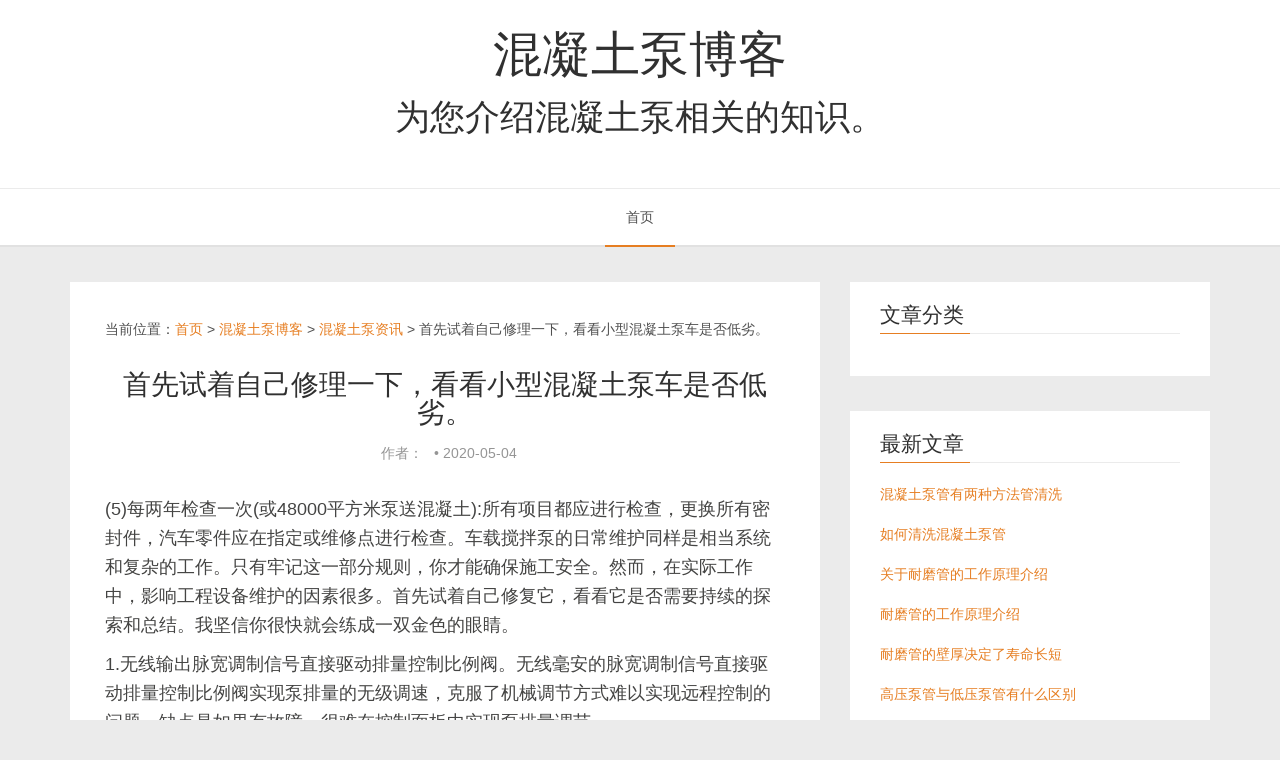

--- FILE ---
content_type: text/html; charset=UTF-8
request_url: http://www.0317g.com/hntbbk/618.html
body_size: 4794
content:
<!DOCTYPE html>
<html lang="zh-cmn-Hans">
<head>
    <meta charset="utf-8">
    <meta name="renderer" content="webkit">
    <meta http-equiv="X-UA-Compatible" content="IE=edge,chrome=1" />
    <meta http-equiv="Cache-Control" content="no-siteapp" />
    <title>首先试着自己修理一下，看看小型混凝土泵车是否低劣。 - </title>
    <meta name="keywords" content="首先试着自己修理一下，看看小型混凝土泵车是否低劣。">
    <meta name="description" content="">
    <link rel="stylesheet" href="https://cdn.bootcss.com/bootstrap/3.3.4/css/bootstrap.min.css">
    <link href='http://www.0317g.com/templates/mod/neizhan_old/tpl/doc.css?v=1.0' rel='stylesheet' type='text/css' />
<meta http-equiv="Cache-Control" content="no-transform" />
</head>
<body class="home-template">
<header class="main-header">
    <div class="container">
        <div class="row">
            <div class="col-sm-12">
                <!-- start logo -->
                <a class="branding" href="http://www.0317g.com/hntbbk/" title="混凝土泵博客">混凝土泵博客</a>
                <!-- end logo -->
                <h2 class="">
                    为您介绍混凝土泵相关的知识。
                </h2>
            </div>
        </div>
    </div>
</header>
<nav class="main-navigation">
    <div class="container">
        <div class="row">
            <div class="col-sm-12">
                <div class="navbar-header">
					<span class="nav-toggle-button collapsed" data-toggle="collapse" data-target="#main-menu">
					<span class="sr-only">页面导航</span>
					<i class="fa fa-bars"></i>
					</span>
                </div>
                <div class="collapse navbar-collapse" id="main-menu">
                    <ul class="menu">
                        <li class="nav-current" role="presentation"><a href="http://www.0317g.com/hntbbk/">首页</a></li>
                        
                    </ul>
                </div>
            </div>
        </div>
    </div>
</nav>
<section class="content-wrap">
    <div class="container">
        <div class="row">
            <main class="col-md-8 main-content">
                <article id="article-618" class="post tag-opensource">
                    <div class="mpx-box">
                        <div class="wz  hidden-xs"> 当前位置：<a href="http://www.0317g.com/">首页</a> <span>&gt;</span> <a href="http://www.0317g.com/hntbbk/">混凝土泵博客</a> <span>&gt;</span> <a href="http://www.0317g.com/hntbbk/hntbzx">混凝土泵资讯</a> <span>&gt;</span> 首先试着自己修理一下，看看小型混凝土泵车是否低劣。 </div>
                    </div>
                    <div class="post-head">
                        <h1 class="post-title">首先试着自己修理一下，看看小型混凝土泵车是否低劣。</h1>
                        <div class="post-meta">
                            <span class="author">作者：</span> •
                            <time class="date" datetime="2020-05-04">2020-05-04</time>
                        </div>
                    </div>
                    <div class="post-content">

                        (5)每两年检查一次(或48000平方米泵送混凝土):所有项目都应进行检查，更换所有密封件，汽车零件应在指定或维修点进行检查。车载搅拌泵的日常维护同样是相当系统和复杂的工作。只有牢记这一部分规则，你才能确保施工安全。然而，在实际工作中，影响工程设备维护的因素很多。首先试着自己修复它，看看它是否需要持续的探索和总结。我坚信你很快就会练成一双金色的眼睛。
</p>
<p>
1.无线输出脉宽调制信号直接驱动排量控制比例阀。无线毫安的脉宽调制信号直接驱动排量控制比例阀实现泵排量的无级调速，克服了机械调节方式难以实现远程控制的问题。缺点是如果有故障，很难在控制面板中实现泵排量调节。
</p>
<p>
因此，可能有必要向信誉良好的制造商租赁设备。向鹏兴通机械汽车泵一体机全部采用进口零件。服务业和城乡市场一体化的混合和输送机械占据了整个行业，这是无法自夸的。这就是向鹏兴通* * *的全部优势。请选择向鹏兴通机械有限公司的搅拌输送一体机。
</p>
<p>
一种供应搅拌车载泵柴油强制搅拌输送一体机，供应车载搅拌拖运泵、水泥搅拌拖运泵一体式搅拌机、搅拌拖运泵一体式柴油电动搅拌车载泵车。搅拌泵一体机的柴电混合车载泵车。车载搅拌泵一体机、车载搅拌泵、车载搅拌泵的报价。车载混拖泵一体机工作效率高，城市车载混拖泵一体机车载性能强。车载搅拌拖运泵一体机用于农村房屋建筑，* * *，为农村混凝土搅拌提供车载搅拌拖运泵一体机方便。省市一体化车载搅拌泵机报价，一体化车载搅拌泵机价格是多少？一台车载搅拌泵，在苍溪县，市，水泥混凝土。省市一体化车载搅拌拖运泵提供车载搅拌输送泵。车载搅拌拖运一体化车载搅拌拖运泵——康马县——车载搅拌拖运泵城——辖5区4县：东湖区、小混凝土泵车次于西湖区、青云谱区、万里区、青山湖区、各县、新建县、金县、安义县。2.市，辖2区1市1县：长江区、珠山区、乐平市、浮梁县。3.市，辖2个区、2个市、9个县：旬阳区、庐山区、瑞昌市、青城市、县、武宁县、修水县、永修县、德安县、幸子县、都昌县、湖口县、彭泽县。4、城市、辖区。
</p>
<p>
第二区和第三县：安源区、向东区、上栗县、泸西县和莲花县。5.市、区1县1:榆水区、分宜县。6.市，辖1区1市1县：月湖区、贵溪市、余江县。市，辖2区2市15县：张弓区、经济开发区、南康市、瑞金市、甘县、新丰县、大禹县、上犹县、崇义县、安源县、陇南县、定南县、全南县、兴国县、宁都县、玉都县、会昌县、寻乌县、石城县。8.全市辖1个区、3个市、6个县：原州区、樟树市、凤城市、高安市、静安县、奉新县、上高县、宜丰县、铜鼓县、万载县。9.全市辖1个区、1个市、10个县：忻州区、德兴市、县、广丰县、玉山县、婺源县、鄱阳县、余干县、万年县、益阳县、恒丰县、潜山县。10.市，辖2区1市10县：冀州区、清远区、井冈山市、县、兴安县、永丰县、峡江县、吉水县、太和县、万安县、遂川县、安福县、永新县。11.全市辖2区10县：金巢区、临川区、东乡县、金溪县、资溪县、南城县、南丰县、利川县、广昌县、崇仁县、乐安县、宜黄县。柴油动力搅拌车载泵和柴电两用一体化搅拌车载泵供应车载搅拌拖泵一体机、农村搅拌车载泵、省市搅拌车载泵、行走式搅拌泵一体机、车载搅拌泵一体机、价格及制造商搅拌车载泵、车载搅拌拖泵一体机制造商、搅拌车载泵报价车载搅拌拖泵。一体式搅拌车泵照片。车载搅拌输送泵一体机、车载搅拌输送泵、柴电一体车载混凝土搅拌输送泵低价转让！
</p>
<p>
毫无疑问，具有丰富混凝土施工经验的员工会遇到混凝土搅拌泵输送管的各种损坏。与其等待配件到达，拖延工期，不如自己动手修理。如果输送管损坏不严重，实际上很难修理。
</p>
<p>
第二，当输送管的局部磨损通常仅用于修复弯管时，由于在通常情况下，当直管的一部分磨损时，其他部分刚刚达到磨损极限并变得有价值，而弯管通常首先在弯曲部分磨损。修复方法是在废管上切下一块中等尺寸的<a href="http://www.0317g.com/">泵管</a>的材料，用研磨机研磨损坏的部分和材料，并选择一个适合焊接管子的电极。十.
</p>
<p>
1 .该网站标明“稿件来源！本网站原创的所有作品。重印时请同时注明本网站的名称和链接。
</p>
<p>
2 .本页面为商业广告，内容由用户自行上传。本网站不对本页内容(包括但不限于文字、图片和视频)的真实性和知识产权负责。如果您认为本页面的内容侵犯了您的权利，请致电：免费处理。
</p>
<p>
3 .本网站的部分内容来自其他媒体。2米长、交通不便的小型泵车施工现场道路宽度刚刚到达。它的目的是传递更多的信息。这并不意味着网站同意其观点或确认其内容的真实性。对此类作品的侵权不承担直接和连带责任。
</p>
                    </div>
                    <div class="paginator other-page clearfix">
                                <span class="page-prev pull-left">上一篇文章 :
                                    <a href="http://www.0317g.com/hntbbk/617.html">指定的招标文件将不接受逾期或不符合同的泵车价格。</a>
                                </span>
                        <span class="page-next pull-right">下一篇文章 :
                                    <a href="http://www.0317g.com/hntbbk/619.html">性能和小型混凝土泵车充分发挥钢材的抗拉强度</a>
                                </span>
                    </div>
                </article>
            </main>

            <aside class="col-md-4 sidebar">
                <div class="widget">
                    <h4 class="title">文章分类</h4>
                    <div class="content tag-cloud">
                        
                    </div>
                </div>
                <div class="widget">
                    <h4 class="title">最新文章</h4>
                    <div class="content download">
                        <dl class='cat_item' style='margin-top:5px'>
                            <dd><a href="http://www.0317g.com/hntbbk/887.html">混凝土泵管有两种方法管清洗</a></dd>
                        </dl><dl class='cat_item' style='margin-top:5px'>
                            <dd><a href="http://www.0317g.com/hntbbk/888.html">如何清洗混凝土泵管</a></dd>
                        </dl><dl class='cat_item' style='margin-top:5px'>
                            <dd><a href="http://www.0317g.com/hntbbk/884.html">关于耐磨管的工作原理介绍</a></dd>
                        </dl><dl class='cat_item' style='margin-top:5px'>
                            <dd><a href="http://www.0317g.com/hntbbk/885.html">耐磨管的工作原理介绍</a></dd>
                        </dl><dl class='cat_item' style='margin-top:5px'>
                            <dd><a href="http://www.0317g.com/hntbbk/886.html">耐磨管的壁厚决定了寿命长短</a></dd>
                        </dl><dl class='cat_item' style='margin-top:5px'>
                            <dd><a href="http://www.0317g.com/hntbbk/883.html">高压泵管与低压泵管有什么区别</a></dd>
                        </dl><dl class='cat_item' style='margin-top:5px'>
                            <dd><a href="http://www.0317g.com/hntbbk/881.html">弯管在生产的过程中可有效的分为长半径厚壁弯头和短半径厚壁弯头</a></dd>
                        </dl><dl class='cat_item' style='margin-top:5px'>
                            <dd><a href="http://www.0317g.com/hntbbk/880.html">混凝土泵管分为几种类型</a></dd>
                        </dl><dl class='cat_item' style='margin-top:5px'>
                            <dd><a href="http://www.0317g.com/hntbbk/879.html">混凝土泵管的减震措施有些什么</a></dd>
                        </dl><dl class='cat_item' style='margin-top:5px'>
                            <dd><a href="http://www.0317g.com/hntbbk/878.html">80细石泵管是无缝还是有缝的</a></dd>
                        </dl>
                    </div>
                </div>
            </aside>

        </div>
    </div>
</section>
<div class="copyright">
    <div class="container">
        <div class="row">
            <div class="col-sm-12">
                <span><a href="http://www.0317g.com/"></a></span> |
                <span><a href="https://beian.miit.gov.cn/" target="_blank"></a></span> |
                <span></span>
            </div>
        </div>
    </div>
</div>
<div class="hidden">
    
</div>
<div style="display:none;">cache</div><div style="text-align:center;display:none;"><span>Processed in 0.016413 Second.</span></div></body>
</html>